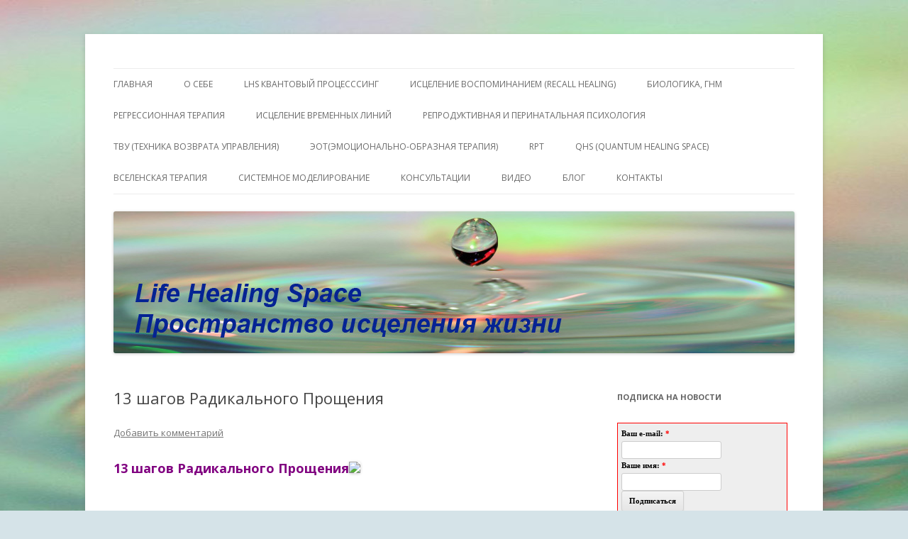

--- FILE ---
content_type: text/html; charset=UTF-8
request_url: http://lifehealingspace.com/13-shagov-radikalnogo-proshheniya/
body_size: 13429
content:
<!DOCTYPE html>
<!--[if IE 7]>
<html class="ie ie7" lang="ru-RU">
<![endif]-->
<!--[if IE 8]>
<html class="ie ie8" lang="ru-RU">
<![endif]-->
<!--[if !(IE 7) & !(IE 8)]><!-->
<html lang="ru-RU">
<!--<![endif]-->
<head>
<meta charset="UTF-8" />
<meta name="viewport" content="width=device-width" />
<title>13 шагов Радикального Прощения | Пространство исцеления жизни. Личный сайт Елены Барымовой</title>
<link rel="profile" href="http://gmpg.org/xfn/11" />
<link rel="pingback" href="http://lifehealingspace.com/xmlrpc.php" />
<!--[if lt IE 9]>
<script src="http://lifehealingspace.com/wp-content/themes/twentytwelve/js/html5.js" type="text/javascript"></script>
<![endif]-->

<!-- All in One SEO Pack 2.12 by Michael Torbert of Semper Fi Web Design[298,395] -->
<meta name="description"  content="13 шагов Радикального Прощения 13 шагов Баланса энергии. 1. Вслух расскажите Вашу историю: опишите, что именно Вас расстраивает, как Вы видите эту ситуацию в данный момент с позиции жертвы. Сделайте это по возможности громко, дав волю накопившимся в вас чувствам. 2. Если Вы не за рулем автомобиля, и если Вы не заняты чем-либо, для чего нужно видеть, закройте глаза. Хорошо. Теперь, когда Вы рассказали Вашу историю, постарайтесь почувствовать, в каком месте вашего тела находятся неприятные эмоции. Если получится, положите руку на это место. 3. Дайте волю всем вашим чувствам. Не осуждайте их и не сопротивляйтесь им. Если подступят слезы, то не сдерживайте их. Вы должны осознать Ваши чувства. Не переживайте, если ничего не происходит – это тоже нормально. Следующие вопросы требуют ответа «ДА». 4. Даже если вы не понимаете, как и почему это происходит, готовы ли вы согласиться с тем, что данная ситуация имеет некую цель и что эту ситуацию создало ваше Высшее «Я» ради вашего духовного развития и роста? 5. Осознаете ли вы, что недовольство данной ситуацией послужило сигналом того что, что-то внутри вас самих требует исцеления и что даже если вы этого еще не понимаете, то целительное послание заключается в самой этой ситуации? 6. Готовы ли вы освободиться от потребности оценивать эту ситуацию как правильную или неправильную, как хорошую или плохую. Даже если вы не можете понять, почему и с какой целью это происходит, готовы ли вы просто принять тот факт, что ситуация является совершенной в том виде как она есть? 7. Готовы ли вы принять ту идею, что вы расстраиваетесь только тогда, когда кто-топопадает в резонанс с теми аспектами вас самих, которые вы в себе отрицаете, подавляете и проецируете на этого человека. И что вас расстраивает в другом человеком именно то, что вам необходимо полюбить и принять в себе? 8. Даже если вы понятия не имеете о том, что именно в себе вы отрицаете и подавляете, готовы ли вы безоговорочно и прямо сейчас, в этот самый момент, полюбить и принять эту часть себя? 9. Если в ситуации задействовано несколько человек, готовы ли вы принять идею, что вы сами привлекли этих людей, чтобы они помогли вам избавиться от своей привязанности к роли жертвы и воссоединиться со своей истинной природой, получить доступ к силе, заключенной внутри вас? Таким образом вы получили от этих людей все то что хотели на подсознательном уровне. 10. Признаете ли вы, что, когда вы принимаете совершенство этих людей и всей ситуации, вы признаете и абсолютное совершенство в себе, несмотря на то, что оно казалось вам несовершенством? 11. Кивните головой и скажите «Да», когда владевшие вами вначале чувства начнут затихать. Кивните головой в подтверждение того, что это происходит и что вы начинаете ощущать Божественную любовь, которой проникнута вся эта ситуация. 12. Кивните головой и скажите «Да», когда история, связанная с этими чувствами, утратит болезненную остроту — или, возможно, когда вы с трудом вспомните, в чем она заключалась. 13. Прощение — это всегда перемена восприятия и сдвиг энергии. Возможно, вы это уже почувствовали. Обратите внимание на свои ощущения. Важно перестать акцентировать внимание на истории, которую вы раньше подпитывали энергией, сфокусируйтесь на той истине, что вы находитесь в процессе освобождения. Кивните головой, если чувствуете что возвращаетесь к своей истинной природе. Глубоко вдохните и выдохните, позвольте себе полностью расслабиться. Расслабьтесь. Итак, это окончание процесса. Если вы отвечали на вопросы с закрытыми глазами, откройте их, когда будете готовы. Вы наверняка хотите поделиться с кем-нибудь или сделать какие-либо записи о том, что с Вами произошло и как себя вы чувствуете после этого процесса. Однако, лучше не делать этого, хотя бы ближайшие несколько дней. Просто оглянитесь вокруг, возможно вы уже сможете заметить произошедшие чудеса. Процесс завершается прочтением призыва Радикального прощения. Все мы можем быть твердо убеждены в наших знаниях и чувствах, что все, что было, есть и всегда будет, находится в Божественном порядке, развивающимся в соответствии с Божественным планом. И мы можем по-настоящему отдаться этой истине, понимаем ли мы это или нет. Мы также можем просить поддержки в осознании связи с нашей Божественной частью, со всеми и со всем, - так что мы действительно можем сказать и почувствовать - мы едины. И это действительно так. Колин Типпинг – автор серии книг о саморазвитии и духовности, среди которых книга-бестселлер &quot;Радикальное прощение&quot;." />

<link rel="canonical" href="http://lifehealingspace.com/13-shagov-radikalnogo-proshheniya/" />
<!-- /all in one seo pack -->
<link rel='dns-prefetch' href='//fonts.googleapis.com' />
<link rel='dns-prefetch' href='//s.w.org' />
<link rel="alternate" type="application/rss+xml" title="Пространство исцеления жизни. Личный сайт Елены Барымовой &raquo; Лента" href="http://lifehealingspace.com/feed/" />
<link rel="alternate" type="application/rss+xml" title="Пространство исцеления жизни. Личный сайт Елены Барымовой &raquo; Лента комментариев" href="http://lifehealingspace.com/comments/feed/" />
<link rel="alternate" type="application/rss+xml" title="Пространство исцеления жизни. Личный сайт Елены Барымовой &raquo; Лента комментариев к &laquo;13 шагов Радикального Прощения&raquo;" href="http://lifehealingspace.com/13-shagov-radikalnogo-proshheniya/feed/" />
		<script type="text/javascript">
			window._wpemojiSettings = {"baseUrl":"https:\/\/s.w.org\/images\/core\/emoji\/2\/72x72\/","ext":".png","svgUrl":"https:\/\/s.w.org\/images\/core\/emoji\/2\/svg\/","svgExt":".svg","source":{"concatemoji":"http:\/\/lifehealingspace.com\/wp-includes\/js\/wp-emoji-release.min.js?ver=4.6.29"}};
			!function(e,o,t){var a,n,r;function i(e){var t=o.createElement("script");t.src=e,t.type="text/javascript",o.getElementsByTagName("head")[0].appendChild(t)}for(r=Array("simple","flag","unicode8","diversity","unicode9"),t.supports={everything:!0,everythingExceptFlag:!0},n=0;n<r.length;n++)t.supports[r[n]]=function(e){var t,a,n=o.createElement("canvas"),r=n.getContext&&n.getContext("2d"),i=String.fromCharCode;if(!r||!r.fillText)return!1;switch(r.textBaseline="top",r.font="600 32px Arial",e){case"flag":return(r.fillText(i(55356,56806,55356,56826),0,0),n.toDataURL().length<3e3)?!1:(r.clearRect(0,0,n.width,n.height),r.fillText(i(55356,57331,65039,8205,55356,57096),0,0),a=n.toDataURL(),r.clearRect(0,0,n.width,n.height),r.fillText(i(55356,57331,55356,57096),0,0),a!==n.toDataURL());case"diversity":return r.fillText(i(55356,57221),0,0),a=(t=r.getImageData(16,16,1,1).data)[0]+","+t[1]+","+t[2]+","+t[3],r.fillText(i(55356,57221,55356,57343),0,0),a!=(t=r.getImageData(16,16,1,1).data)[0]+","+t[1]+","+t[2]+","+t[3];case"simple":return r.fillText(i(55357,56835),0,0),0!==r.getImageData(16,16,1,1).data[0];case"unicode8":return r.fillText(i(55356,57135),0,0),0!==r.getImageData(16,16,1,1).data[0];case"unicode9":return r.fillText(i(55358,56631),0,0),0!==r.getImageData(16,16,1,1).data[0]}return!1}(r[n]),t.supports.everything=t.supports.everything&&t.supports[r[n]],"flag"!==r[n]&&(t.supports.everythingExceptFlag=t.supports.everythingExceptFlag&&t.supports[r[n]]);t.supports.everythingExceptFlag=t.supports.everythingExceptFlag&&!t.supports.flag,t.DOMReady=!1,t.readyCallback=function(){t.DOMReady=!0},t.supports.everything||(a=function(){t.readyCallback()},o.addEventListener?(o.addEventListener("DOMContentLoaded",a,!1),e.addEventListener("load",a,!1)):(e.attachEvent("onload",a),o.attachEvent("onreadystatechange",function(){"complete"===o.readyState&&t.readyCallback()})),(a=t.source||{}).concatemoji?i(a.concatemoji):a.wpemoji&&a.twemoji&&(i(a.twemoji),i(a.wpemoji)))}(window,document,window._wpemojiSettings);
		</script>
		<style type="text/css">
img.wp-smiley,
img.emoji {
	display: inline !important;
	border: none !important;
	box-shadow: none !important;
	height: 1em !important;
	width: 1em !important;
	margin: 0 .07em !important;
	vertical-align: -0.1em !important;
	background: none !important;
	padding: 0 !important;
}
</style>
<link rel='stylesheet' id='fancybox-css'  href='http://lifehealingspace.com/wp-content/plugins/fancybox-for-wordpress/assets/css/fancybox.css?ver=1.3.4' type='text/css' media='all' />
<link rel='stylesheet' id='wp-pagenavi-css'  href='http://lifehealingspace.com/wp-content/plugins/wp-pagenavi/pagenavi-css.css?ver=2.70' type='text/css' media='all' />
<link rel='stylesheet' id='twentytwelve-fonts-css'  href='http://fonts.googleapis.com/css?family=Open+Sans:400italic,700italic,400,700&#038;subset=latin,latin-ext,cyrillic,cyrillic-ext' type='text/css' media='all' />
<link rel='stylesheet' id='twentytwelve-style-css'  href='http://lifehealingspace.com/wp-content/themes/twentytwelve/style.css?ver=4.6.29' type='text/css' media='all' />
<!--[if lt IE 9]>
<link rel='stylesheet' id='twentytwelve-ie-css'  href='http://lifehealingspace.com/wp-content/themes/twentytwelve/css/ie.css?ver=20121010' type='text/css' media='all' />
<![endif]-->
<script type='text/javascript' src='http://lifehealingspace.com/wp-includes/js/jquery/jquery.js?ver=1.12.4'></script>
<script type='text/javascript' src='http://lifehealingspace.com/wp-includes/js/jquery/jquery-migrate.min.js?ver=1.4.1'></script>
<script type='text/javascript' src='http://lifehealingspace.com/wp-content/plugins/fancybox-for-wordpress/assets/js/jquery.fancybox.js?ver=1.3.4'></script>
<link rel='https://api.w.org/' href='http://lifehealingspace.com/wp-json/' />
<link rel="EditURI" type="application/rsd+xml" title="RSD" href="http://lifehealingspace.com/xmlrpc.php?rsd" />
<link rel="wlwmanifest" type="application/wlwmanifest+xml" href="http://lifehealingspace.com/wp-includes/wlwmanifest.xml" /> 
<link rel='prev' title='РОДОВЫЕ СКРИЖАЛИ: ПСИХОЛОГИЯ СУДЬБЫ' href='http://lifehealingspace.com/rodovyie-skrizhali-psihologiya-sudbyi/' />
<link rel='next' title='ИНТЕРВЬЮ С КОЛИНОМ ТИППИНГОМ' href='http://lifehealingspace.com/intervyu-s-kolinom-tippingom/' />
<meta name="generator" content="WordPress 4.6.29" />
<link rel='shortlink' href='http://lifehealingspace.com/?p=4086' />
<link rel="alternate" type="application/json+oembed" href="http://lifehealingspace.com/wp-json/oembed/1.0/embed?url=http%3A%2F%2Flifehealingspace.com%2F13-shagov-radikalnogo-proshheniya%2F" />
<link rel="alternate" type="text/xml+oembed" href="http://lifehealingspace.com/wp-json/oembed/1.0/embed?url=http%3A%2F%2Flifehealingspace.com%2F13-shagov-radikalnogo-proshheniya%2F&#038;format=xml" />

<!-- Fancybox for WordPress v3.2.1 -->
<style type="text/css">
	div.fancybox-caption{display:none !important;}
	
	img.fancybox-image{border-width:10px;border-color:#FFFFFF;border-style:solid;height:auto;}
	div.fancybox-bg{background-color:rgba(102,102,102,0.3);opacity:1 !important;}div.fancybox-content{border-color:#FFFFFF}
	div#fancybox-title{background-color:#FFFFFF}
	div.fancybox-content{background-color:#FFFFFF}
	div#fancybox-title-inside{color:#333333}
	
	
	
	div.fancybox-caption p.caption-title{display:inline-block}
	div.fancybox-caption p.caption-title{font-size:14px}
	div.fancybox-caption p.caption-title{color:#333333}
	div.fancybox-caption {color:#333333}div.fancybox-caption p.caption-title {background:#fff; width:auto;padding:10px 30px;}
</style><script type="text/javascript">
	jQuery(function(){

		jQuery.fn.getTitle = function() { // Copy the title of every IMG tag and add it to its parent A so that fancybox can show titles
			var arr = jQuery("a[data-fancybox]");
									jQuery.each(arr, function() {
										var title = jQuery(this).children("img").attr("title");
										 var caption = jQuery(this).next("figcaption").html();
                                        if(caption && title){jQuery(this).attr("title",title+" " + caption)}else if(title){ jQuery(this).attr("title",title);}else if(caption){jQuery(this).attr("title",caption);}
									});			}

		// Supported file extensions

                var thumbnails = jQuery("a:has(img)").not(".nolightbox").not('.envira-gallery-link').not('.ngg-simplelightbox').filter(function () {
            return /\.(jpe?g|png|gif|mp4|webp|bmp|pdf)(\?[^/]*)*$/i.test(jQuery(this).attr('href'))
        });
        

		// Add data-type iframe for links that are not images or videos.
        var iframeLinks = jQuery('.fancyboxforwp').filter( function() { return ! /\.(jpe?g|png|gif|mp4|webp|bmp|pdf)(\?[^/]*)*$/i.test(jQuery(this).attr('href')) }).filter( function() { return ! /vimeo|youtube/i.test(jQuery(this).attr('href')) });
        iframeLinks.attr({ "data-type" : "iframe" }).getTitle();

				// Gallery All
		thumbnails.addClass("fancyboxforwp").attr("data-fancybox","gallery").getTitle();
        iframeLinks.attr({ "data-fancybox":"gallery" }).getTitle();

		// Gallery type NONE
		


		// Call fancybox and apply it on any link with a rel atribute that starts with "fancybox", with the options set on the admin panel
		jQuery("a.fancyboxforwp").fancyboxforwp({
			loop: false,
			smallBtn: true,
			zoomOpacity: "auto",
			animationEffect: "fade",
			animationDuration: 500,
			transitionEffect: "fade",
			transitionDuration : "300",
			overlayShow: true,
			overlayOpacity: "0.3",
			titleShow: true,
			titlePosition: "inside",
			keyboard: true,
			showCloseButton: true,
			arrows: true,
			clickContent: false,
            clickSlide: "close",
			wheel: false,
			toolbar: true,
			preventCaptionOverlap: true,
			onInit: function() { },			onDeactivate: function() { },			beforeClose: function() { },			afterShow: function() { },			afterClose: function() { },			caption : function( instance, item ) {var testing = jQuery(this).context.title;var caption = jQuery(this).data('caption') || '';if ( item.type === 'image' && testing.length ) {caption = (caption.length ? caption + '<br />' : '') + '<p class="caption-title">'+testing+'</p>' ;}return caption;},
			afterLoad : function( instance, current ) {current.$content.append('<div class=\"fancybox-custom-caption\" style=\" position: absolute;left:0;right:0;color:#000;padding-top:10px;bottom:-50px;margin:0 auto;text-align:center; \">' + current.opts.caption + '</div>');},
					});
		
	})
</script>
<!-- END Fancybox for WordPress -->
<!-- <meta name="vfb" version="2.9.2" /> -->
		<style type="text/css">.recentcomments a{display:inline !important;padding:0 !important;margin:0 !important;}</style>
			<style type="text/css" id="twentytwelve-header-css">
			.site-title,
		.site-description {
			position: absolute;
			clip: rect(1px 1px 1px 1px); /* IE7 */
			clip: rect(1px, 1px, 1px, 1px);
		}
		</style>
	<style type="text/css" id="custom-background-css">
body.custom-background { background-color: #d5e3e8; background-image: url('http://lifehealingspace.com/wp-content/uploads/2014/04/fon.jpg'); background-repeat: no-repeat; background-position: top center; background-attachment: fixed; }
</style>
</head>

<body class="single single-post postid-4086 single-format-standard custom-background custom-font-enabled single-author">
<div id="page" class="hfeed site">
	<header id="masthead" class="site-header" role="banner">
		<hgroup>
			<h1 class="site-title"><a href="http://lifehealingspace.com/" title="Пространство исцеления жизни. Личный сайт Елены Барымовой" rel="home">Пространство исцеления жизни. Личный сайт Елены Барымовой</a></h1>
			<h2 class="site-description">Этот сайт о Квантовом процессинге LHS, Терапии QHS ,, исцелении воспоминанием и ренкарнационике. Услуги. Консультации</h2>
		</hgroup>

		<nav id="site-navigation" class="main-navigation" role="navigation">
			<button class="menu-toggle">Меню</button>
			<a class="assistive-text" href="#content" title="Перейти к содержимому">Перейти к содержимому</a>
			<div class="menu-verh-menyu-container"><ul id="menu-verh-menyu" class="nav-menu"><li id="menu-item-12" class="menu-item menu-item-type-post_type menu-item-object-page menu-item-12"><a title="http://lifehealingspace.com/glavnaya/" href="http://lifehealingspace.com/">ГЛАВНАЯ</a></li>
<li id="menu-item-13" class="menu-item menu-item-type-post_type menu-item-object-page menu-item-13"><a href="http://lifehealingspace.com/sample-page/">О  себе</a></li>
<li id="menu-item-76" class="menu-item menu-item-type-post_type menu-item-object-page menu-item-76"><a href="http://lifehealingspace.com/integratsionnyiy-protsessing/">LHS  квантовый процесссинг</a></li>
<li id="menu-item-240" class="menu-item menu-item-type-post_type menu-item-object-page menu-item-240"><a href="http://lifehealingspace.com/recall-healing-estselenie-vospominaniem-chto-takoe-rikol-hiling/">ИСЦЕЛЕНИЕ ВОСПОМИНАНИЕМ (RECALL HEALING)</a></li>
<li id="menu-item-1091" class="menu-item menu-item-type-post_type menu-item-object-page menu-item-1091"><a href="http://lifehealingspace.com/biologika-gnm/">БИОЛОГИКА, ГНМ</a></li>
<li id="menu-item-40" class="menu-item menu-item-type-post_type menu-item-object-page menu-item-40"><a href="http://lifehealingspace.com/reinkarnatsionika/">Регрессионная терапия</a></li>
<li id="menu-item-641" class="menu-item menu-item-type-post_type menu-item-object-page menu-item-641"><a href="http://lifehealingspace.com/istselenie-vremennyih-liniy/">Исцеление Временных линий</a></li>
<li id="menu-item-7748" class="menu-item menu-item-type-post_type menu-item-object-page menu-item-7748"><a href="http://lifehealingspace.com/perinatalnaya-psihologiya/">Репродуктивная и перинатальная психология</a></li>
<li id="menu-item-8885" class="menu-item menu-item-type-post_type menu-item-object-page menu-item-8885"><a href="http://lifehealingspace.com/tvu/">ТВУ (Техника Возврата Управления)</a></li>
<li id="menu-item-7752" class="menu-item menu-item-type-post_type menu-item-object-page menu-item-7752"><a href="http://lifehealingspace.com/eot/">ЭОТ(Эмоционально-Образная Терапия)</a></li>
<li id="menu-item-224" class="menu-item menu-item-type-post_type menu-item-object-page menu-item-224"><a href="http://lifehealingspace.com/reference-point-therapy-rpt-tehnologiya-mgnovennyih-peremen/">RPT</a></li>
<li id="menu-item-262" class="menu-item menu-item-type-post_type menu-item-object-page menu-item-has-children menu-item-262"><a href="http://lifehealingspace.com/qhs/">QHS (Quantum Healing Space)</a>
<ul class="sub-menu">
	<li id="menu-item-471" class="menu-item menu-item-type-post_type menu-item-object-page menu-item-471"><a href="http://lifehealingspace.com/sostoyaniya/">КЛЮЧЕВЫЕ ВНУТРЕННИЕ СОСТОЯНИЯ QHS</a></li>
</ul>
</li>
<li id="menu-item-3539" class="menu-item menu-item-type-post_type menu-item-object-page menu-item-3539"><a href="http://lifehealingspace.com/vselenskaya-terapiya/">ВсеЛенская терапия</a></li>
<li id="menu-item-572" class="menu-item menu-item-type-post_type menu-item-object-page menu-item-572"><a href="http://lifehealingspace.com/sistemnoe-modelirovanie/">Системное моделирование</a></li>
<li id="menu-item-68" class="menu-item menu-item-type-post_type menu-item-object-page menu-item-has-children menu-item-68"><a href="http://lifehealingspace.com/konsultatsii/">Консультации</a>
<ul class="sub-menu">
	<li id="menu-item-81" class="menu-item menu-item-type-post_type menu-item-object-page menu-item-81"><a href="http://lifehealingspace.com/konsultatsii-2/">Консультация</a></li>
	<li id="menu-item-84" class="menu-item menu-item-type-post_type menu-item-object-page menu-item-84"><a href="http://lifehealingspace.com/paket-konsultatsiy/">Пакет сессий и консультаций</a></li>
	<li id="menu-item-89" class="menu-item menu-item-type-post_type menu-item-object-page menu-item-89"><a href="http://lifehealingspace.com/kratkosrochnaya-i-dlitelnaya-terapiya/">Сопровождение</a></li>
	<li id="menu-item-92" class="menu-item menu-item-type-post_type menu-item-object-page menu-item-92"><a href="http://lifehealingspace.com/kouching-do-rezultata/">Коучинг до результата</a></li>
</ul>
</li>
<li id="menu-item-812" class="menu-item menu-item-type-post_type menu-item-object-page menu-item-812"><a href="http://lifehealingspace.com/video-2/">Видео</a></li>
<li id="menu-item-143" class="menu-item menu-item-type-post_type menu-item-object-page menu-item-has-children menu-item-143"><a href="http://lifehealingspace.com/blog-5/">Блог</a>
<ul class="sub-menu">
	<li id="menu-item-383" class="menu-item menu-item-type-post_type menu-item-object-page menu-item-383"><a href="http://lifehealingspace.com/sabahut/">Сабахут</a></li>
</ul>
</li>
<li id="menu-item-107" class="menu-item menu-item-type-post_type menu-item-object-page menu-item-107"><a href="http://lifehealingspace.com/kontaktyi/">Контакты</a></li>
</ul></div>		</nav><!-- #site-navigation -->

				<a href="http://lifehealingspace.com/"><img src="http://lifehealingspace.com/wp-content/uploads/2014/04/Zagolovok2.jpg" class="header-image" width="960" height="200" alt="Пространство исцеления жизни. Личный сайт Елены Барымовой" /></a>
			</header><!-- #masthead -->

	<div id="main" class="wrapper">
	<div id="primary" class="site-content">
		<div id="content" role="main">

			
				
	<article id="post-4086" class="post-4086 post type-post status-publish format-standard hentry category-istselenie-vremennyih-liniy category-praktiki category-protsessing category-psihologiya">
				<header class="entry-header">
			
						<h1 class="entry-title">13 шагов Радикального Прощения</h1>
										<div class="comments-link">
					<a href="http://lifehealingspace.com/13-shagov-radikalnogo-proshheniya/#respond"><span class="leave-reply">Добавить комментарий</span></a>				</div><!-- .comments-link -->
					</header><!-- .entry-header -->

				<div class="entry-content">
			<div class="page-header">
<h2><span style="color: #800080;">13 шагов Радикального Прощения<img src="http://radical-life.ru/wp-content/uploads/2014/12/13-%D1%88%D0%B0%D0%B3%D0%BE%D0%B2-CD-%D0%BA%D0%BE%D0%BF%D0%B8%D1%8F-2.jpg" /></span></h2>
</div>
<div>
<p><strong>13 шагов  Баланса энергии.</strong></p>
<p><strong>1.</strong> Вслух расскажите Вашу историю: опишите, что именно Вас расстраивает, как Вы видите эту ситуацию в данный момент с позиции жертвы. Сделайте это по возможности громко, дав волю накопившимся в вас чувствам.</p>
<p><strong>2.</strong> Если Вы не за рулем автомобиля, и если Вы не заняты чем-либо, для чего нужно видеть, закройте глаза. Хорошо. Теперь, когда Вы рассказали Вашу историю, постарайтесь почувствовать, в каком месте вашего тела находятся  неприятные эмоции. Если получится, положите руку на это место.</p>
<p><strong>3.</strong> Дайте волю всем вашим чувствам. Не осуждайте их и  не сопротивляйтесь им. Если подступят слезы, то не сдерживайте их.</p>
<p>Вы должны осознать Ваши чувства. Не переживайте, если ничего не происходит – это тоже нормально.</p>
<p><strong>Следующие вопросы требуют ответа «ДА».</strong></p>
<p><strong>4.</strong> <strong>Даже если вы не понимаете, как и почему это происходит, готовы ли вы согласиться  с тем, что данная ситуация имеет некую цель и что эту ситуацию создало  ваше Высшее «Я» ради вашего духовного развития и роста?</strong></p>
<p><strong>5. Осознаете ли вы, что  недовольство данной ситуацией послужило сигналом того что, что-то внутри </strong><strong>вас самих требует исцеления и что  даже если вы этого еще не понимаете, то целительное послание заключается в самой этой ситуации?</strong></p>
<p><strong>6. Готовы ли вы освободиться от потребности оценивать  эту ситуацию как правильную или неправильную, как хорошую или плохую. Даже если вы не можете понять, почему и с какой целью это происходит, готовы ли вы просто принять тот факт, что ситуация является совершенной в том виде как она есть?</strong></p>
<p><strong>7. Готовы  ли вы принять ту идею, что вы расстраиваетесь только тогда, когда кто-то</strong><strong>попадает в резонанс с теми аспектами вас самих, которые вы в себе отрицаете, подавляете и проецируете на этого человека. И что вас расстраивает в другом человеком именно то, что вам необходимо полюбить и принять в себе?</strong></p>
<p><strong>8. Даже если вы понятия не имеете о том, что именно в себе вы отрицаете и подавляете, готовы ли вы безоговорочно и прямо сейчас, в этот самый  момент, полюбить и принять </strong><strong>эту часть себя?</strong></p>
<p><strong>9. Если в ситуации задействовано несколько человек, готовы ли вы принять идею, что вы сами привлекли этих людей, чтобы они помогли вам избавиться от своей привязанности к роли жертвы и воссоединиться со своей истинной природой,  получить доступ к силе, заключенной внутри вас? Таким образом вы получили от этих людей все то что хотели на подсознательном уровне.</strong></p>
<p><strong>10. Признаете ли вы, что, когда вы принимаете совершенство этих людей и всей ситуации, вы признаете и абсолютное совершенство в себе, несмотря на то, что оно казалось вам несовершенством?</strong></p>
<p><strong>11. Кивните головой и скажите «Да», когда владевшие вами вначале чувства начнут затихать. Кивните головой в подтверждение того, что это происходит и что вы начинаете ощущать Божественную любовь, которой проникнута вся эта ситуация.</strong></p>
<p><strong>12. Кивните головой и скажите «Да», когда история, связанная с этими чувствами, утратит  болезненную остроту — или, возможно, когда вы с трудом вспомните, в чем она заключалась.</strong></p>
<p><strong>13. Прощение — это всегда перемена восприятия и сдвиг энергии. Возможно, вы это уже почувствовали. Обратите внимание на свои ощущения. Важно перестать акцентировать внимание на истории, которую вы раньше подпитывали энергией, сфокусируйтесь на той истине, что вы находитесь в процессе освобождения. Кивните головой, если чувствуете что возвращаетесь к своей истинной природе. Глубоко вдохните и выдохните, позвольте себе полностью расслабиться. Расслабьтесь.</strong></p>
<p>Итак, это окончание процесса. Если вы отвечали на вопросы с закрытыми глазами, откройте их, когда будете готовы. Вы наверняка хотите поделиться с кем-нибудь или сделать какие-либо записи о том, что с Вами произошло и как себя вы чувствуете после этого процесса. Однако, лучше не делать этого, хотя бы ближайшие несколько дней. Просто оглянитесь вокруг, возможно вы уже сможете заметить произошедшие чудеса.</p>
<p>Процесс завершается прочтением призыва Радикального прощения.</p>
<p><strong>Все мы можем быть твердо убеждены в наших знаниях и чувствах, что все, что было, есть и всегда будет, находится  в Божественном порядке, развивающимся в соответствии с Божественным планом.</p>
<p>И мы можем по-настоящему отдаться этой истине, понимаем ли мы это или нет.</p>
<p>Мы также можем просить поддержки в осознании связи с нашей  Божественной частью, со всеми и со всем, &#8212; так что мы действительно можем сказать и почувствовать &#8212; мы едины.</p>
<p>И это действительно так.</strong></p>
<p><strong> <img src="http://eretnova.com/wp-content/uploads/2016/09/Kolin-Tipping.jpg" /><em>Колин Типпинг – автор серии книг о саморазвитии и духовности, среди которых книга-бестселлер “Радикальное прощение”. </em><br />
</strong></p>
</div>
					</div><!-- .entry-content -->
		
		<footer class="entry-meta">
			Запись опубликована <a href="http://lifehealingspace.com/13-shagov-radikalnogo-proshheniya/" title="21:21" rel="bookmark"><time class="entry-date" datetime="2017-04-27T21:21:45+00:00">27.04.2017</time></a><span class="by-author"> автором <span class="author vcard"><a class="url fn n" href="http://lifehealingspace.com/author/light2811/" title="Посмотреть все записи автора light2811" rel="author">light2811</a></span></span> в рубрике <a href="http://lifehealingspace.com/category/istselenie-vremennyih-liniy/" rel="category tag">Исцеление временных линий</a>, <a href="http://lifehealingspace.com/category/praktiki/" rel="category tag">практики</a>, <a href="http://lifehealingspace.com/category/protsessing/" rel="category tag">Процессинг</a>, <a href="http://lifehealingspace.com/category/psihologiya/" rel="category tag">психология, перинатальная психология</a>.								</footer><!-- .entry-meta -->
	</article><!-- #post -->

				<nav class="nav-single">
					<h3 class="assistive-text">Навигация по записям</h3>
					<span class="nav-previous"><a href="http://lifehealingspace.com/rodovyie-skrizhali-psihologiya-sudbyi/" rel="prev"><span class="meta-nav">&larr;</span> РОДОВЫЕ СКРИЖАЛИ: ПСИХОЛОГИЯ СУДЬБЫ</a></span>
					<span class="nav-next"><a href="http://lifehealingspace.com/intervyu-s-kolinom-tippingom/" rel="next">ИНТЕРВЬЮ С КОЛИНОМ ТИППИНГОМ <span class="meta-nav">&rarr;</span></a></span>
				</nav><!-- .nav-single -->

				
<div id="comments" class="comments-area">

	
	
					<div id="respond" class="comment-respond">
			<h3 id="reply-title" class="comment-reply-title">Добавить комментарий <small><a rel="nofollow" id="cancel-comment-reply-link" href="/13-shagov-radikalnogo-proshheniya/#respond" style="display:none;">Отменить ответ</a></small></h3>				<form action="http://lifehealingspace.com/wp-comments-post.php" method="post" id="commentform" class="comment-form">
					<p class="comment-notes"><span id="email-notes">Ваш e-mail не будет опубликован.</span> Обязательные поля помечены <span class="required">*</span></p><p class="comment-form-comment"><label for="comment">Комментарий</label> <textarea id="comment" name="comment" cols="45" rows="8" maxlength="65525" aria-required="true" required="required"></textarea></p><p class="comment-form-author"><label for="author">Имя <span class="required">*</span></label> <input id="author" name="author" type="text" value="" size="30" maxlength="245" aria-required='true' required='required' /></p>
<p class="comment-form-email"><label for="email">E-mail <span class="required">*</span></label> <input id="email" name="email" type="text" value="" size="30" maxlength="100" aria-describedby="email-notes" aria-required='true' required='required' /></p>
<p class="comment-form-url"><label for="url">Сайт</label> <input id="url" name="url" type="text" value="" size="30" maxlength="200" /></p>
<p class="form-submit"><input name="submit" type="submit" id="submit" class="submit" value="Отправить комментарий" /> <input type='hidden' name='comment_post_ID' value='4086' id='comment_post_ID' />
<input type='hidden' name='comment_parent' id='comment_parent' value='0' />
</p><p style="display: none;"><input type="hidden" id="akismet_comment_nonce" name="akismet_comment_nonce" value="edaf9a2cce" /></p><p style="display: none;"><input type="hidden" id="ak_js" name="ak_js" value="124"/></p>				</form>
					</div><!-- #respond -->
		
</div><!-- #comments .comments-area -->
			
		</div><!-- #content -->
	</div><!-- #primary -->


			<div id="secondary" class="widget-area" role="complementary">
			<aside id="text-2" class="widget widget_text"><h3 class="widget-title">Подписка на новости</h3>			<div class="textwidget"><!-- SmartResponder.ru subscribe form code (begin) --><script language="javascript" type="text/javascript">
function SR_IsListSelected(el)
{
  for (var i = 0; i < el.length; i ++)
    if (el[i].selected ||
      el[i].checked)
      return i;
  return -1;
}
function SR_trim(f)
{
  return f.toString().replace(/^[ ]+/, '').replace(/[ ]+$/, '');
}
function SR_submit(f)
{
  f["field_email"].value = SR_trim(f["field_email"].value);
  f["field_name_first"].value = SR_trim(f["field_name_first"].value);
  if ((SR_focus = f["field_email"]) && f["field_email"].value.replace(/^[ ]+/, '').replace(/[ ]+$/, '').length < 1 || (SR_focus = f["field_name_first"]) && f["field_name_first"].value.replace(/^[ ]+/, '').replace(/[ ]+$/, '').length < 1) { alert("Укажите значения всех обязательных для заполнения полей (помечены звездочкой)"); SR_focus.focus(); return false; }
  if (!f["field_email"].value.match(/^[\+A-Za-z0-9][\+A-Za-z0-9\._-]*[\+A-Za-z0-9_]*@([A-Za-z0-9]+([A-Za-z0-9-]*[A-Za-z0-9]+)*\.)+[A-Za-z]+$/)) { alert("Некорректный синтаксис email-адреса!"); f["field_email"].focus(); return false; } 
return true;
}
</script>
<form style="margin: 0; padding: 0;" name="SR_form" target="_blank" action="http://smartresponder.ru/subscribe.html" method="post" onsubmit="return SR_submit(this)"><input type=hidden name=version value="1"><input type=hidden name=tid value="0"><input type=hidden name=uid value="519750"><input type=hidden name=lang value="ru">
<table  width="240">
<tr><td style="padding: 5px; border: 1px solid #ff0000;background-color: #eeeeee;" align=center><table cellspacing=1 cellpadding=2 align=center>
<tr><td><input type=hidden name="did[]" value="631974"></td></tr>
<tr><td style="font-family: Verdana; font-size: 8pt; color: #000000; font-weight: bold;" align="center">Ваш e-mail:&nbsp;<font color="#ff0000"><b>*</b></font></td></tr>
<tr><td align="center"><input type=text size="20" style="font-family: Verdana; font-size: 8pt; color: #000000; background-color: #ffffff; " name="field_email" value=""></td></tr>
<tr><td style="font-family: Verdana; font-size: 8pt; color: #000000; font-weight: bold;" align="center">Ваше имя:&nbsp;<font color="#ff0000"><b>*</b></font></td></tr>
<tr><td align="center"><input type=text size="20" style="font-family: Verdana; font-size: 8pt; color: #000000; background-color: #ffffff; " name="field_name_first" value=""></td></tr>
<tr><td align="center"><input name="SR_submitButton" type=submit style="font-family: Verdana; font-size: 8pt; color: #000000; background-color: #f0f0c0; font-weight: bold;" value="Подписаться"></td></tr>
</table></td></tr></table></form><!-- SmartResponder.ru subscribe form code (end) --></div>
		</aside>		<aside id="recent-posts-2" class="widget widget_recent_entries">		<h3 class="widget-title">Свежие записи</h3>		<ul>
					<li>
				<a href="http://lifehealingspace.com/vyhod-iz-treugolnika-karpmana/">Выход из треугольника Карпмана</a>
						</li>
					<li>
				<a href="http://lifehealingspace.com/lovushka-treugolnika-karpmana/">ЛОВУШКА ТРЕУГОЛЬНИКА КАРПМАНА</a>
						</li>
					<li>
				<a href="http://lifehealingspace.com/obizhayutsya-tolko-te-komu-eto-vygodno/">Обижаются только те, кому это выгодно</a>
						</li>
					<li>
				<a href="http://lifehealingspace.com/endometrioz-psihosomatika/">Эндометриоз. Психосоматика.</a>
						</li>
					<li>
				<a href="http://lifehealingspace.com/psihoterapiya-pishhevoj-allergii-cherez-rabotu-s-obrazami/">Психотерапия пищевой аллергии через работу с образами</a>
						</li>
				</ul>
		</aside>		<aside id="recent-comments-2" class="widget widget_recent_comments"><h3 class="widget-title">Свежие комментарии</h3><ul id="recentcomments"><li class="recentcomments"><span class="comment-author-link">Валерия</span> к записи <a href="http://lifehealingspace.com/krizis-3-let-simptomy-i-strategiya-povedeniya-roditelej/#comment-7179">Кризис 3 лет: симптомы и стратегия поведения родителей</a></li><li class="recentcomments"><span class="comment-author-link">Ольга</span> к записи <a href="http://lifehealingspace.com/klod-saba-biologicheskoe-deprogrammirovanie-bolezney/#comment-7178">Клод Саба: Биологическое Депрограммирование болезней</a></li><li class="recentcomments"><span class="comment-author-link"><a href='https://ptk.in.ua' rel='external nofollow' class='url'>Оля</a></span> к записи <a href="http://lifehealingspace.com/sozavisimyie-roditeli-arhitektoryi-nashih-sudeb/#comment-7177">Созависимые родители – архитекторы наших судеб</a></li><li class="recentcomments"><span class="comment-author-link"><a href='https://ptk.in.ua' rel='external nofollow' class='url'>Оля</a></span> к записи <a href="http://lifehealingspace.com/travmyi-pokoleniy/#comment-7176">ТРАВМЫ ПОКОЛЕНИЙ</a></li><li class="recentcomments"><span class="comment-author-link">Людмила</span> к записи <a href="http://lifehealingspace.com/ne-glotat-chto-obida-delaet-s-vashim-telom/#comment-7172">Не глотать! Что ОБИДА делает с вашим телом</a></li></ul></aside><aside id="archives-2" class="widget widget_archive"><h3 class="widget-title">Архивы</h3>		<ul>
			<li><a href='http://lifehealingspace.com/2024/02/'>Февраль 2024</a></li>
	<li><a href='http://lifehealingspace.com/2022/04/'>Апрель 2022</a></li>
	<li><a href='http://lifehealingspace.com/2022/03/'>Март 2022</a></li>
	<li><a href='http://lifehealingspace.com/2022/02/'>Февраль 2022</a></li>
	<li><a href='http://lifehealingspace.com/2022/01/'>Январь 2022</a></li>
	<li><a href='http://lifehealingspace.com/2021/12/'>Декабрь 2021</a></li>
	<li><a href='http://lifehealingspace.com/2021/11/'>Ноябрь 2021</a></li>
	<li><a href='http://lifehealingspace.com/2021/10/'>Октябрь 2021</a></li>
	<li><a href='http://lifehealingspace.com/2021/09/'>Сентябрь 2021</a></li>
	<li><a href='http://lifehealingspace.com/2021/08/'>Август 2021</a></li>
	<li><a href='http://lifehealingspace.com/2021/07/'>Июль 2021</a></li>
	<li><a href='http://lifehealingspace.com/2021/06/'>Июнь 2021</a></li>
	<li><a href='http://lifehealingspace.com/2021/05/'>Май 2021</a></li>
	<li><a href='http://lifehealingspace.com/2021/04/'>Апрель 2021</a></li>
	<li><a href='http://lifehealingspace.com/2021/03/'>Март 2021</a></li>
	<li><a href='http://lifehealingspace.com/2021/02/'>Февраль 2021</a></li>
	<li><a href='http://lifehealingspace.com/2021/01/'>Январь 2021</a></li>
	<li><a href='http://lifehealingspace.com/2020/12/'>Декабрь 2020</a></li>
	<li><a href='http://lifehealingspace.com/2020/11/'>Ноябрь 2020</a></li>
	<li><a href='http://lifehealingspace.com/2020/10/'>Октябрь 2020</a></li>
	<li><a href='http://lifehealingspace.com/2020/09/'>Сентябрь 2020</a></li>
	<li><a href='http://lifehealingspace.com/2020/08/'>Август 2020</a></li>
	<li><a href='http://lifehealingspace.com/2020/07/'>Июль 2020</a></li>
	<li><a href='http://lifehealingspace.com/2020/06/'>Июнь 2020</a></li>
	<li><a href='http://lifehealingspace.com/2020/05/'>Май 2020</a></li>
	<li><a href='http://lifehealingspace.com/2020/04/'>Апрель 2020</a></li>
	<li><a href='http://lifehealingspace.com/2020/03/'>Март 2020</a></li>
	<li><a href='http://lifehealingspace.com/2020/02/'>Февраль 2020</a></li>
	<li><a href='http://lifehealingspace.com/2020/01/'>Январь 2020</a></li>
	<li><a href='http://lifehealingspace.com/2019/12/'>Декабрь 2019</a></li>
	<li><a href='http://lifehealingspace.com/2019/11/'>Ноябрь 2019</a></li>
	<li><a href='http://lifehealingspace.com/2019/10/'>Октябрь 2019</a></li>
	<li><a href='http://lifehealingspace.com/2019/09/'>Сентябрь 2019</a></li>
	<li><a href='http://lifehealingspace.com/2019/08/'>Август 2019</a></li>
	<li><a href='http://lifehealingspace.com/2019/07/'>Июль 2019</a></li>
	<li><a href='http://lifehealingspace.com/2019/06/'>Июнь 2019</a></li>
	<li><a href='http://lifehealingspace.com/2019/05/'>Май 2019</a></li>
	<li><a href='http://lifehealingspace.com/2019/04/'>Апрель 2019</a></li>
	<li><a href='http://lifehealingspace.com/2019/03/'>Март 2019</a></li>
	<li><a href='http://lifehealingspace.com/2019/02/'>Февраль 2019</a></li>
	<li><a href='http://lifehealingspace.com/2019/01/'>Январь 2019</a></li>
	<li><a href='http://lifehealingspace.com/2018/12/'>Декабрь 2018</a></li>
	<li><a href='http://lifehealingspace.com/2018/11/'>Ноябрь 2018</a></li>
	<li><a href='http://lifehealingspace.com/2018/10/'>Октябрь 2018</a></li>
	<li><a href='http://lifehealingspace.com/2018/09/'>Сентябрь 2018</a></li>
	<li><a href='http://lifehealingspace.com/2018/08/'>Август 2018</a></li>
	<li><a href='http://lifehealingspace.com/2018/07/'>Июль 2018</a></li>
	<li><a href='http://lifehealingspace.com/2018/06/'>Июнь 2018</a></li>
	<li><a href='http://lifehealingspace.com/2018/05/'>Май 2018</a></li>
	<li><a href='http://lifehealingspace.com/2018/04/'>Апрель 2018</a></li>
	<li><a href='http://lifehealingspace.com/2018/03/'>Март 2018</a></li>
	<li><a href='http://lifehealingspace.com/2018/02/'>Февраль 2018</a></li>
	<li><a href='http://lifehealingspace.com/2018/01/'>Январь 2018</a></li>
	<li><a href='http://lifehealingspace.com/2017/12/'>Декабрь 2017</a></li>
	<li><a href='http://lifehealingspace.com/2017/11/'>Ноябрь 2017</a></li>
	<li><a href='http://lifehealingspace.com/2017/10/'>Октябрь 2017</a></li>
	<li><a href='http://lifehealingspace.com/2017/09/'>Сентябрь 2017</a></li>
	<li><a href='http://lifehealingspace.com/2017/08/'>Август 2017</a></li>
	<li><a href='http://lifehealingspace.com/2017/07/'>Июль 2017</a></li>
	<li><a href='http://lifehealingspace.com/2017/06/'>Июнь 2017</a></li>
	<li><a href='http://lifehealingspace.com/2017/05/'>Май 2017</a></li>
	<li><a href='http://lifehealingspace.com/2017/04/'>Апрель 2017</a></li>
	<li><a href='http://lifehealingspace.com/2017/03/'>Март 2017</a></li>
	<li><a href='http://lifehealingspace.com/2017/02/'>Февраль 2017</a></li>
	<li><a href='http://lifehealingspace.com/2017/01/'>Январь 2017</a></li>
	<li><a href='http://lifehealingspace.com/2016/12/'>Декабрь 2016</a></li>
	<li><a href='http://lifehealingspace.com/2016/11/'>Ноябрь 2016</a></li>
	<li><a href='http://lifehealingspace.com/2016/10/'>Октябрь 2016</a></li>
	<li><a href='http://lifehealingspace.com/2016/09/'>Сентябрь 2016</a></li>
	<li><a href='http://lifehealingspace.com/2016/08/'>Август 2016</a></li>
	<li><a href='http://lifehealingspace.com/2016/07/'>Июль 2016</a></li>
	<li><a href='http://lifehealingspace.com/2016/06/'>Июнь 2016</a></li>
	<li><a href='http://lifehealingspace.com/2016/05/'>Май 2016</a></li>
	<li><a href='http://lifehealingspace.com/2016/04/'>Апрель 2016</a></li>
	<li><a href='http://lifehealingspace.com/2016/03/'>Март 2016</a></li>
	<li><a href='http://lifehealingspace.com/2016/02/'>Февраль 2016</a></li>
	<li><a href='http://lifehealingspace.com/2016/01/'>Январь 2016</a></li>
	<li><a href='http://lifehealingspace.com/2015/12/'>Декабрь 2015</a></li>
	<li><a href='http://lifehealingspace.com/2015/11/'>Ноябрь 2015</a></li>
	<li><a href='http://lifehealingspace.com/2015/10/'>Октябрь 2015</a></li>
	<li><a href='http://lifehealingspace.com/2015/08/'>Август 2015</a></li>
	<li><a href='http://lifehealingspace.com/2014/05/'>Май 2014</a></li>
	<li><a href='http://lifehealingspace.com/2014/04/'>Апрель 2014</a></li>
	<li><a href='http://lifehealingspace.com/201/01/'>Январь 201</a></li>
		</ul>
		</aside><aside id="categories-2" class="widget widget_categories"><h3 class="widget-title">Рубрики</h3>		<ul>
	<li class="cat-item cat-item-23"><a href="http://lifehealingspace.com/category/biologika-gnm/" >Биологика, ГНМ</a>
</li>
	<li class="cat-item cat-item-6"><a href="http://lifehealingspace.com/category/reinkarnatsionika/" >Гипнотерапия, регрессионная терапия,реинкарнационика</a>
</li>
	<li class="cat-item cat-item-8"><a href="http://lifehealingspace.com/category/zdorove/" >Здоровье</a>
</li>
	<li class="cat-item cat-item-21"><a href="http://lifehealingspace.com/category/istselenie-vospominaniem/" >Исцеление воспоминанием</a>
</li>
	<li class="cat-item cat-item-19"><a href="http://lifehealingspace.com/category/istselenie-vremennyih-liniy/" >Исцеление временных линий</a>
</li>
	<li class="cat-item cat-item-4"><a href="http://lifehealingspace.com/category/praktiki/" >практики</a>
</li>
	<li class="cat-item cat-item-7"><a href="http://lifehealingspace.com/category/protsessing/" >Процессинг</a>
</li>
	<li class="cat-item cat-item-3"><a href="http://lifehealingspace.com/category/psihologiya/" >психология, перинатальная психология</a>
</li>
	<li class="cat-item cat-item-18"><a href="http://lifehealingspace.com/category/tvu/" >ТВУ</a>
</li>
	<li class="cat-item cat-item-22"><a href="http://lifehealingspace.com/category/gipnoterapiya/" >ЭОТ</a>
</li>
		</ul>
</aside>		</div><!-- #secondary -->
			<script type="text/javascript">
		try {
			var sbmt     = document.getElementById('submit'),
				npt      = document.createElement('input'),
				d        = new Date(),
				__ksinit = function(){ sbmt.parentNode.insertBefore( npt, sbmt ); };

			npt.value = d.getUTCDate() +''+ (d.getUTCMonth()+1) + 'uniq9065';
			npt.name  = 'ksbn_code';
			npt.type  = 'hidden';
			sbmt.onmousedown = __ksinit;
			sbmt.onkeypress  = __ksinit;
		}catch(e){}
		</script>
			</div><!-- #main .wrapper -->
	<footer id="colophon" role="contentinfo">
		<div class="site-info">
						<a href="http://wordpress.org/" title="Современная персональная платформа для публикаций">Сайт работает на WordPress</a>
		</div><!-- .site-info -->
	</footer><!-- #colophon -->
</div><!-- #page -->

<script type='text/javascript' src='http://lifehealingspace.com/wp-includes/js/comment-reply.min.js?ver=4.6.29'></script>
<script type='text/javascript' src='http://lifehealingspace.com/wp-content/themes/twentytwelve/js/navigation.js?ver=20140711'></script>
<script type='text/javascript' src='http://lifehealingspace.com/wp-includes/js/wp-embed.min.js?ver=4.6.29'></script>
<script async="async" type='text/javascript' src='http://lifehealingspace.com/wp-content/plugins/akismet/_inc/form.js?ver=4.1.1'></script>
</body>
</html>